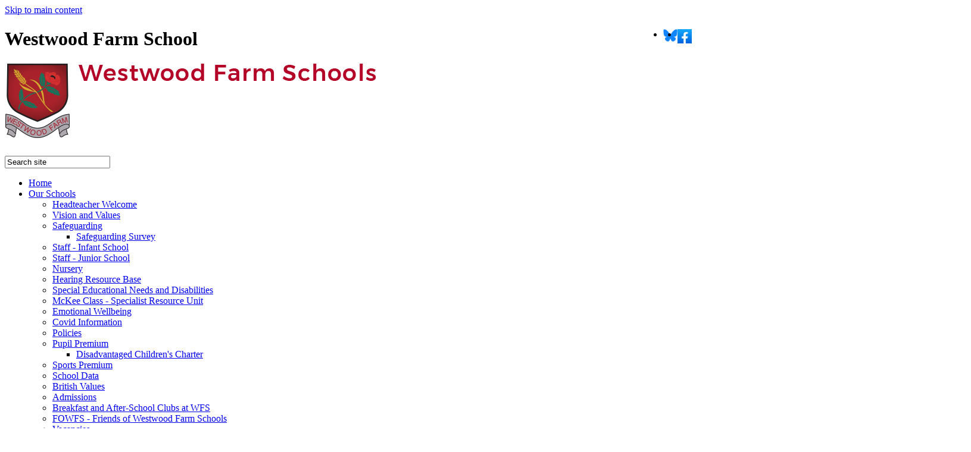

--- FILE ---
content_type: text/html
request_url: https://westwoodfarmschools.w-berks.sch.uk/Parents/Parent-Forums/
body_size: 8746
content:
<!-- from CSV -->
<!DOCTYPE html>
<html lang="en">
<head>
	<!--pageID 21536-->
	
	<meta charset="UTF-8">
	<title>Westwood Farm Schools - Parent Council</title>
	
        <meta name="description" content="Welcome to the website of Westwood Farm Schools" />
        <meta name="keywords" content="Westwood Farm Schools, Primary School in Berkshire" />
        <meta name="author" content="Westwood Farm Schools website"/>
        
                <meta name="robots" content="INDEX, FOLLOW"/>
        
	<meta name="rating" content="General"/>
	<meta name="revisit-after" content="2 days"/>
	
            <meta property="og:site_name" content="Westwood Farm Schools" />
<meta property="og:title" content="Parent Council" />
<meta property="og:url" content="https://westwoodfarmschools.w-berks.sch.uk/Parents/Parent-Forums/" />
<meta property="og:type" content="website" />
<meta property="og:description" content="Please find below your Parent Council Rep information for 2020/21" />
<meta name="twitter:card" content="summary" />
<meta name="twitter:title" content="Parent Council" />
<meta name="twitter:description" content="Please find below your Parent Council Rep information for 2020/21" />
<meta name="twitter:url" content="https://westwoodfarmschools.w-berks.sch.uk/Parents/Parent-Forums/" />


<link rel="shortcut icon" href="/favicon.ico" />
	<link rel="icon" href="/favicon.ico" />
	
<link href="/admin/public/c_boxes_buttons.css" rel="stylesheet" type="text/css" />
<link href="/inc/c2019.css"  rel="stylesheet" type="text/css" media="screen" />

<!-- MOBILE / RESPONSIVE -->
	

<!-- Import IE8 and IE7 Stylesheets -->

<!--[if lt IE 9]>
	<script src="http://html5shiv.googlecode.com/svn/trunk/html5.js"></script>
	<link href="/inc/c_IE8.css" rel="stylesheet" type="text/css" media="screen" />
<![endif]-->
<!--[if lt IE 8]>
	<link href="/inc/c_IE7.css" rel="stylesheet" type="text/css" media="screen" />
<![endif]-->

<!-- Current position in navigation -->

<style type="text/css">
	.nav li a#nav4721  					{background-color:#af002c; }
	#SideHeadingPages li a#subID21536		{text-decoration: none; background-color: #066f57; color: #fff; }
	#SideHeadingPages li a#childID21536	{text-decoration: none; background-color: #066f57; color: #fff; }
	ul li.sidelist_li							{display:none;}
	ul li.PPID21536							{display:block; }
	
	
	.CMSawards ul {
	margin-top: 0px!important;
	margin-bottom: 0px!important;}

ul.nav { right: 150px;}

#social-dock {
    position: absolute;
    width: auto; 
    height: 28px; 
    right: 118px;
    top: 33px;
}

#social-dock li {
background-image: none;
}


#bsky-ic {
    background-image: url(/i/design/bluesky.png);
    width: 24px;
    height: 28px;
    display: block;
    background-size: contain;
    background-repeat: no-repeat;
}

@media only screen and (max-width: 770px) {
#bsky-ic { display: none; } 
#fb-ic { display: none !important; }
}
@media only screen and (min-width: 990px) {
.Content2Column {    width: 695px;    padding: 30px 30px 30px 10px;}
}

#fb-ic {
    background-image: url(/i/design/fb.png);
    width: 24px;
    height: 28px;
    display: block;
    background-size: contain;
    background-repeat: no-repeat;
}

ul.nav {  right: 215px;  }
#social-dock {    display: flex; }
</style>

<!-- Import jQuery -->

<script type="text/javascript" src="https://ajax.googleapis.com/ajax/libs/jquery/1.8.3/jquery.min.js"></script>

<!-- If using using Google Webfonts, link to the external CSS file here -->
















</head>

<body class="body_21536">



<!-- Wrapper -->

<a href="#mainholder" class="skip-link">Skip to main content</a>

<div id="wrapper">


    <!-- Header -->
		<header>

			<h1 class="hidden" title="Go to home page">Westwood Farm School</h1><!-- Title -->
			<h1><a href="/index.asp"><img src="/i/design/westwood-logo.png" id="logo" alt="Westwood Farm School"></a></h1><!-- Logo -->

<ul id="social-dock">
<li><a id="bsky-ic" href="https://bsky.app/"></a></li>
<li><a id="fb-ic" href="https://www.facebook.com/profile.php?id=61572499448158"></a></li>
</ul>

				<form id="FS" method="post" action="/inc/Search/">
			 <input placeholder="Search site" name="S" type="search" id="search-field" onfocus="resetsearch()" value="Search site">
			 </form>

		            <!-- Search Form -->

			<div class="translate">
	                <div id="google_translate_element"></div>
			</div>



								<nav id="navholder">
									<ul id="dmenu" class="nav">
<li><a href="/index.asp" id="nav4716">Home</a>
</li><li><a href="/Executive-Headteacher-Welcome" id="nav4717">Our Schools</a>
<ul><li><a href="/Executive-Headteacher-Welcome">Headteacher Welcome</a>
</li><li><a href="/Vision">Vision and Values</a>
</li><li><a href="/Safeguarding">Safeguarding</a>
<ul><li><a href="/Safeguarding-Survey">Safeguarding Survey</a></li>
</ul></li><li><a href="/Infant-School-Staff">Staff - Infant School</a>
</li><li><a href="/Junior-School-Staff">Staff - Junior School</a>
</li><li><a href="/Nursery">Nursery</a>
</li><li><a href="/Hearing-Resource-Bases">Hearing Resource Base</a>
</li><li><a href="/Special-Educational-Needs">Special Educational Needs and Disabilities</a>
</li><li><a href="/McKee-Class-Specialist-Resource-Base">McKee Class - Specialist Resource Unit</a>
</li><li><a href="/Emotional-Wellbeing">Emotional Wellbeing</a>
</li><li><a href="/Covid-Information">Covid Information</a>
</li><li><a href="/Policies">Policies</a>
</li><li><a href="/Pupil-Premium">Pupil Premium</a>
<ul><li><a href="/Disadvantaged-Children-s-Charter">Disadvantaged Children's Charter</a></li>
</ul></li><li><a href="/Sports-Premium">Sports Premium</a>
</li><li><a href="/School-Data">School Data</a>
</li><li><a href="/Our-School/British-Values">British Values</a>
</li><li><a href="/Admissions-01042016121229">Admissions</a>
</li><li><a href="/Breakfast-After-School-Clubs-Go-Beanies">Breakfast and After-School Clubs at WFS</a>
</li><li><a href="/Friends-of-Westwood-Farm">FOWFS - Friends of Westwood Farm Schools</a>
</li><li><a href="/Vacancies">Vacancies</a>
</li><li><a href="/Financial-Information-17022022142424">Financial Information</a>
</li><li><a href="/Pupil-Page">Pupil Page</a>
</li><li><a href="/school-council">School Council</a>
</li></ul></li><li><a href="/News/Newsletters" id="nav4721">Parents</a>
<ul><li><a href="/News/Newsletters">Newsletters</a>
</li><li><a href="/Parents/School-Organisation">School Organisation</a>
</li><li><a href="/Parents/School-Day">School Day</a>
</li><li><a href="/Parents/School-Uniform">School Uniform</a>
</li><li><a href="/Parents/School-Meals">School Meals</a>
</li><li><a href="/Parents/Term-Dates-11032019095850">Term Dates</a>
</li><li><a href="/Parents/Attendance">Attendance</a>
</li><li><a href="/Ofsted-Information">Ofsted Information</a>
</li><li><a href="/Learning">Learning at Home</a>
</li><li><a href="/Parents/Maths-Cafe">Maths Cafe</a>
</li><li><a href="/Parents/Phonics-Cafe">Phonics Cafe</a>
</li><li><a href="/Parents/Parent-Forums">Parent Council</a>
</li><li><a href="/Parents">Parents Information</a>
</li><li><a href="/Parents/Parent-View">Parent View</a>
</li><li><a href="/Parents/New-FS1-and-FS2-Intake-September-2020">New FS1 (Nursery) and FS2 (Reception) Intake September 2025</a>
</li><li><a href="/Parents/2021-2022-Class-Information">2025-2026 Class Information</a>
</li></ul></li><li><a href="#" id="nav5333">Curriculum</a>
<ul><li><a href="/Curriculum/Curriculum-Map">Curriculum Map</a>
</li><li><a href="/Curriculum/Curriculum-Intent">Curriculum Intent</a>
</li><li><a href="/Curriculum/Curriculum-Policy">Curriculum Policy</a>
</li><li><a href="/Curriculum/Cornerstones-Curriculum-copy-24042019151927">National Curriculum</a>
</li><li><a href="/Curriculum/Cornerstones-Curriculum">Cornerstones Curriculum</a>
</li><li><a href="/Curriculum/Cornerstones-Curriculum-copy-copy-c-23042019162950">Art</a>
</li><li><a href="/Curriculum/Cornerstones-Curriculum-copy-copy-c-23042019163356">Assessment</a>
</li><li><a href="/Curriculum/Cornerstones-Curriculum-copy-copy-copy-copy-copy">Computing/ICT</a>
</li><li><a href="/Curriculum/DT">DT</a>
</li><li><a href="/Curriculum/Cornerstones-Curriculum-copy">EYFS</a>
</li><li><a href="/Curriculum/Cornerstones-Curriculum-copy-copy-copy">English</a>
</li><li><a href="/Curriculum/Cornerstones-Curriculum-copy-copy">Maths</a>
</li><li><a href="/Curriculum/Geography">Geography</a>
</li><li><a href="/Curriculum/Cornerstones-Curriculum-copy-copy-c-23042019162708">History</a>
</li><li><a href="/Curriculum/Cornerstones-Curriculum-copy-copy-c-23042019163043">MFL</a>
</li><li><a href="/Curriculum/Phonics">Phonics</a>
</li><li><a href="/Curriculum/PE">PE</a>
</li><li><a href="/Curriculum/Cornerstones-Curriculum-copy-copy-c-23042019162834">Music</a>
</li><li><a href="/Curriculum/Cornerstones-Curriculum-copy-copy-c-23042019162625">PSHE</a>
</li><li><a href="/Curriculum/PSHE-password-protected-document">PSHE password protected documents</a>
</li><li><a href="/Curriculum/Cornerstones-Curriculum-copy-copy-copy-copy-copy-c">RE</a>
</li><li><a href="/Curriculum/Cornerstones-Curriculum-copy-copy-copy-copy">Science</a>
</li></ul></li><li><a href="/Admissions/Welcome-letter-from-Chair" id="nav4719">Governors</a>
<ul><li><a href="/Admissions/Welcome-letter-from-Chair">Chair's Welcome</a>
</li><li><a href="/Governing-Board">Governing Board Statutory Information</a>
</li><li><a href="/Governor-Profiles">About our Governors</a>
</li><li><a href="/Governing-Board-Minutes">Governing Board Minutes</a>
</li><li><a href="/Governing-Board/Attendance-at-Governor-Meetings">Attendance at Governor Meetings</a>
</li><li><a href="/Financial-Information">Financial Information</a>
</li></ul></li><li><a href="/News" id="nav4720">News</a>
<ul><li><a href="/News">News Listing</a>
</li><li><a href="/Diary">Diary Listing</a>
</li><li><a href="/Calendar">Calendar</a>
</li><li><a href="/News/Executive-Headteacher-News-Blog">Headteacher News Blog</a>
</li></ul></li><li><a href="/News/Galleries" id="nav5061">Galleries</a>
<ul><li><a href="/School-Videos">School Videos</a>
</li></ul></li></ul>
											</nav>
											<!-- NavHolder -->

	    </header>

			<div id="slider">
			
			</div><!-- Slider -->












	<!-- Main Holder -->

	<div id="mainholder">
	
	<div class="wrapper">
	<div class="ColumnRight">
<nav id="SideHeadingPages" class="SideHeading"><h2>Parents</h2>
<ul class="SideList"><li><a href="/News/Newsletters" id="subID13995">Newsletters</a></li>
<li><a href="/Parents/School-Organisation" id="subID26150">School Organisation</a></li>
<li><a href="/Parents/School-Day" id="subID26151">School Day</a></li>
<li><a href="/Parents/School-Uniform" id="subID26154">School Uniform</a></li>
<li><a href="/Parents/School-Meals" id="subID21537">School Meals</a></li>
<li><a href="/Parents/Term-Dates-11032019095850" id="subID65733">Term Dates</a></li>
<li><a href="/Parents/Attendance" id="subID46151">Attendance</a></li>
<li><a href="/Ofsted-Information" id="subID65806">Ofsted Information</a></li>
<li><a href="/Learning" id="subID21530">Learning at Home</a></li>
<li><a href="/Parents/Maths-Cafe" id="subID56339">Maths Cafe</a></li>
<li><a href="/Parents/Phonics-Cafe" id="subID73548">Phonics Cafe</a></li>
<li><a href="/Parents/Parent-Forums" id="subID21536">Parent Council</a></li>
<li><a href="/Parents" id="subID13990">Parents Information</a></li>
<li><a href="/Parents/Parent-View" id="subID66599">Parent View</a></li>
<li><a href="/Parents/New-FS1-and-FS2-Intake-September-2020" id="subID76255">New FS1 (Nursery) and FS2 (Reception) Intake September 2025</a></li>
<li><a href="/Parents/2021-2022-Class-Information" id="subID81284">2025-2026 Class Information</a></li>

</ul></nav>
</div>
<div class="Content2Column">
<h1 class="HTXT">Parent Council</h1>
<p>Our Parent Council is a very involved and active group of parents. The group is chaired by parents who arrange the meetings and determine the agenda and take minutes.&nbsp; We meet with the Headteacher Mrs Ross at least once per half term and we have a parent representative for every class across the schools, including the Nursery.&nbsp;</p>
<p>The reps seek information from other parents in the class and feed it back at the meeting and vice versa.</p>
<p><strong>Please find below your Parent Council Rep information for 2024/25</strong></p>
<p><strong><a href="/docs/Parent_Council/Parent_Council_Representatives.pdf">Parent Council Representatives 2024-2025</a></strong></p>
<p>Minutes of meetings can be downloaded here. Dates of forthcoming Parents Council meetings are shown in the main school diary on the home page.</p>
<p><span style="color: #800000;"><strong>2025-2026</strong></span></p>
<p><span style="color: #800000;"><a href="/docs/Parent_Council/2025-2026/Parent_Council_Meeting_Minutes_-_16_Oct_2025.pdf">Parent Council Notes of Meeting - 16th October 2025</a></span></p>
<p>&nbsp;</p>
<p><span style="color: #800000;"><strong>2024-2025</strong></span></p>
<p><span style="color: #800000;"><a href="/docs/Parent_Council/Parent_Council_Minutes_20th_March_25.pdf">Parent Council Notes of Meeting - 20th March 2025</a></span></p>
<p><span style="color: #800000;"><a href="/docs/Parent_Council/Parent_Council_Minutes_27th_November_24.pdf">Parent Council Notes of Meeting - 27th November 2024</a></span></p>
<p><span style="color: #800000;"><strong>2023-2024</strong></span></p>
<p><span style="color: #800000;"><a href="/docs/Parent_Council/Parent_Council_Minutes_4th_July_24.pdf">Parent Council Notes of Meeting - 4th July 2024</a></span></p>
<p><span style="color: #800000;"><a href="/docs/Parent_Council/2023-2024/Parent_Council_Minutes_1st_February_2024.pdf">Parent Council Notes of Meeting - 1st February 2024</a></span></p>
<p><span style="color: #800000;"><a href="/docs/Parent_Council/2023-2024/Parent_Council_Minutes_12th_October_23.pdf">Parent Council Notes of Meeting - 12th October 2023</a></span></p>
<p><span style="color: #800000;"><strong>2022-2023</strong></span></p>
<p><span style="color: #800000;"><a href="/docs/Parent_Council/Parent_Council_minutes_Wednesday_14th_June.pdf">Parent Council Notes of Meeting 14th June 2023</a></span></p>
<p><span style="color: #800000;"><a href="/docs/Parent_Council/Parent_Council_minutes_Wednesday_29th_March_2023.pdf">Parent Council Notes of Meeting - 29th March 2023</a></span></p>
<p><span style="color: #800000;"><a href="/docs/Parent_Council/Parent_Council_minutes_Thursday_9th_Feb_2023.pdf">Parent Council Notes of Meeting - 9th February 2023</a></span></p>
<p><span style="color: #800000;"><a href="/docs/Parent_Council/Parent_Council_minutes_Wednesday_9th_November_2022.pdf">Parent Council Notes of Meeting 9th November 2022</a></span></p>
<p><span style="color: #800000;"><a href="/docs/Parent_Council/Parent_Council_minutes_Wednesday_28th_September_FINAL.pdf">Parent Council Notes of Meeting 28th September 2022</a></span></p>
<p>&nbsp;</p>
<p>&nbsp;</p>
</div>


	</div>
		
		</div>
		</div>




<!-- Footer -->
<footer>
    <div class="wrapper">

			<h1>Contact Us</h1>

			<p class="address-main">
				<img src="/i/design/address-ic.png">
				Fullbrook Crescent, Tilehurst, Reading, Berkshire RG31 6RY
			</p>

			<div class="infant-school">
				<h2>Infant School</h2>

				<p class="address-1"><img src="/i/design/admin-ic.png"> Admin: Dawn Finn</p>
				<p class="telephone-1"><img src="/i/design/telephone-ic.png"> 01189 426113</p>
					<a href="mailto:officeinfants@westwoodfarmschools.w-berks.sch.uk?subject=enquiry%20from%20website" class="email-1"> <img src="/i/design/mail-ic.png"> officeinfants@westwoodfarmschools.w-berks.sch.uk</a>

			</div>

			<div class="junior-school">
				<h2>Junior School</h2>

				<p class="address-1"><img src="/i/design/admin-ic.png"> Admin: Laura Bowden</p>
				<p class="telephone-1"><img src="/i/design/telephone-ic.png"> 01189 425182</p>
					<a href="mailto:officejuniors@westwoodfarmschools.w-berks.sch.uk?subject=enquiry%20from%20website" class="email-1"> <img src="/i/design/mail-ic.png">officejuniors@westwoodfarmschools.w-berks.sch.uk</a>
	<a> Paper copies of any information on this website are available from the School Office</a>
			</div>

    </div>
</footer>

<div class="CMSawards" contenteditable="false">
<ul>
<li><img src="/i/graphics/awards/Moneysense.png" width="1583" height="1600" /></li>
</ul>
</div>



<div class="sub-footer">
<div class="wrapper">
<p class="copyright">&copy; 2026 <a href="/legal">Legal Information</a></p>

<p id="credit">Federation Website Design by <a href="https://www.greenhouseschoolwebsites.co.uk" target="_blank">Greenhouse School Websites</a></p>
</div>
</div>


<script type="text/javascript" src="//translate.google.com/translate_a/element.js?cb=googleTranslateElementInit"></script>
<script type="text/javascript">
    function googleTranslateElementInit() {
      new google.translate.TranslateElement({pageLanguage: 'en'}, 'google_translate_element');
    }
</script>

<script type="text/javascript" src="/inc/js/scripts.min.js"></script>
<script type="text/javascript">

	// Browser Detection
	browserBlast({
		devMode: false,
		supportedIE: '8',
		message: "Hey! Your browser is unsupported. Please upgrade for the best experience."
	});

	// Mobile Navigation
	$(document).ready(function () {
	$('nav#navholder').meanmenu({
	  meanMenuContainer: '#wrapper', // Choose where meanmenu will be placed within the HTML
	  meanScreenWidth: "770", // set the screen width you want meanmenu to kick in at
	  meanRevealPosition: "center", // left right or center positions
	  meanRevealPositionDistance: "", // Tweak the position of the menu from the left / right
	  meanShowChildren: true, // true to show children in the menu, false to hide them
	  meanExpandableChildren: true, // true to allow expand/collapse children
	  meanRemoveAttrs: true, // true to remove classes and IDs, false to keep them
	  meanDisplay: "block", // override display method for table cell based layouts e.g. table-cell
	  removeElements: "" // set to hide page elements
	});
	});

  // Backstretch
  $.backstretch([
  "/i/photos/Gallery/home/1_DSC05047.jpg" , 
"/i/photos/Gallery/home/2__DSC05122.jpg" , 
"/i/photos/Gallery/home/3__DSC05198.jpg" , 
"/i/photos/Gallery/home/4__DSC05316.jpg" , 
"/i/photos/Gallery/home/5__DSC05332.jpg" , 
"/i/photos/Gallery/home/6_DSC05339.jpg" , 
"/i/photos/Gallery/home/7__DSC05393.jpg" , 
"/i/photos/Gallery/home/8__DSC05335.jpg" , 

  	], {duration: 6000, fade: 750}
  	);


		// Scroll smoothly to #link
			$(function() {
			$('a[href*=#]:not([href=#])').click(function() {
			  if (location.pathname.replace(/^\//,'') == this.pathname.replace(/^\//,'') && location.hostname == this.hostname) {
			    var target = $(this.hash);
			    target = target.length ? target : $('[name=' + this.hash.slice(1) +']');
			    if (target.length) {
			      $('html,body').animate({
			        scrollTop: target.offset().top
			      }, 1000);
			      return false;
			    }
			  }
			});
			});

       


	// Reset site search form on focus
	function resetsearch () { $("#search-field").val(""); }

	$(document).ready(function() {

	// Check to see if there's anything in sidebar
	var cl = $('.ColumnLeft nav').length;
	var cr = $('.ColumnRight nav').length;

	// If sidebars are empty, change Content2Column to Content1Column
	if (cl == 0 && cr == 0) {
	  // $('.Content2Column').attr('class','Content1Column');
	  // $('.ColumnLeft, .ColumnRight').hide();
	}

	// Add parent class to 2nd level links with children
	$("#dmenu li li a").each(function() {
	  if ($(this).next().length > 0) {
	  	$(this).addClass("parent");
	  };
	});

	// Add doubleTapToGo to navigation links
	$("#dmenu li:has(ul)").doubleTapToGo(); /* touch device menus */

  	});

  	//RESPONSIVE CODE
  function checkWidth() {
	var windowSize = $(window).width();
	if (windowSize < 770) {
	  // If mobile: Insert sidebar after Content2Column
	  $(".ColumnLeft").insertAfter(".Content2Column");
	  $(".ColumnRight").insertAfter(".Content2Column");
	}
	else {
	  // Otherwise reposition sidebar before Content2Column
	  $(".ColumnLeft").insertBefore(".Content2Column");
	  $(".ColumnRight").insertBefore(".Content2Column");
	}
  }
  checkWidth();
  $(window).bind('resize orientationchange', function() {
    checkWidth();
  });

</script>



<!-- reload on orientation or size change -->
<script type="text/javascript">
    window.onorientationchange = function() { 
        var orientation = window.orientation; 
            switch(orientation) { 
                case 0:
                case 90:
                // case -90: window.location.reload(); 
                break; } 
    };
</script><!--end orientation code-->






<script type="text/javascript" charset="UTF-8" src="/admin/public/cookies.js"></script>


<!-- hide sidebars if empty -->
<script type="text/javascript">
	var cleft = $.trim($('.ColumnLeft').text()).length;
	var cright = $.trim($('.ColumnRight').text()).length;
	// If sidebars are empty, change Content2Column to Content1Column
	if (cleft < 4 && cright < 4) {
	  $('.Content2Column').attr('class','Content1Column');
	  $('.ColumnLeft, .ColumnRight').hide();	}
	if (cleft > 4 && cright < 4) {
	  $('.Content3Column').attr('class','Content2Column');
	  $('.ColumnRight').hide();	}
	if (cleft < 4 && cright > 4) {
	  $('.Content3Column').attr('class','Content2Column');
	  $('.ColumnLeft').hide();	}
</script>
<!--end sidebar hide -->



<script type="text/javascript">	
	//// add tableborder class on small displays
	if ($(window).width() < 960) {
		$('table').each(function() {
			if ($(this).prop('scrollWidth') > $(this).width() ) {
				$(this).wrap("<div class='js-scrollable'></div>");
				if (!$(this).attr('class') || !$(this).attr('class').length) $(this).addClass('tableborder')
				new ScrollHint('.js-scrollable');
				}						
			})
	}
	
	if ($(window).width() < 500) {
		var MobileImage = $('#mainholder img');
			MobileImage.each(function () {
				var that = $(this);
				if (that.width() > 200) {
					that.addClass('imagefullwidth');
				}
			})
	}
	
	$( window ).resize(function() {
			$('table').each(function() {
					if (!$(this).attr('class') || !$(this).attr('class').length) $(this).addClass('tableborder')
				})
	});
	//$('table').click(function () {
		//$(".scroll-hint-icon'").hide();
		//});

	// block search from submitting if empty		
	document.getElementById("FS").onsubmit = function () {
		if (!document.getElementById("search-field").value) {
			 document.getElementById("search-field").placeholder='Enter search text';
			return false;
		}
	else {
		document.getElementById("search-submit").disabled = true;
				return true;
		}
	}

// add alt tags to .backstretch images
document.addEventListener('DOMContentLoaded', function () {
function addAltTags() {
const altImages = document.querySelectorAll('.backstretch img');
altImages.forEach(function (img) {if (!img.hasAttribute('alt') || img.getAttribute('alt').trim() === '') {img.setAttribute('alt', 'A photo from Westwood Farm Schools');}});}
addAltTags();
const altObserver = new MutationObserver(addAltTags);
altObserver.observe(document.querySelector('.backstretch'), {childList: true,subtree: true});
});
</script> 


<!-- inline modal code -->
	<link rel="stylesheet" href="/admin/inc/FrontEndFiles/modal/gswMultiModal.css">
	<script src="/admin/inc/FrontEndFiles/modal/gswMultiModal.js"></script>
<!-- end modal code -->


<!-- Stats -->

<script>
  (function(i,s,o,g,r,a,m){i['GoogleAnalyticsObject']=r;i[r]=i[r]||function(){
  (i[r].q=i[r].q||[]).push(arguments)},i[r].l=1*new Date();a=s.createElement(o),
  m=s.getElementsByTagName(o)[0];a.async=1;a.src=g;m.parentNode.insertBefore(a,m)
  })(window,document,'script','https://www.google-analytics.com/analytics.js','ga');

  ga('create', 'UA-91557836-1', 'auto');
  ga('send', 'pageview');

</script>

</body>
</html>

